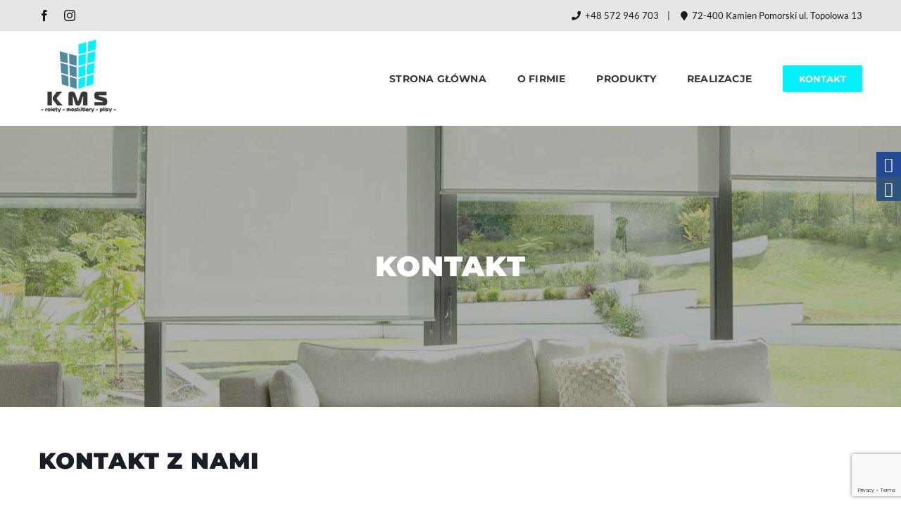

--- FILE ---
content_type: text/html; charset=utf-8
request_url: https://www.google.com/recaptcha/api2/anchor?ar=1&k=6Lc6cO8lAAAAAL-3dqW_5wfe23sKRHkV_s8nQzlx&co=aHR0cHM6Ly93d3cua21zcm9sZXR5LnBsOjQ0Mw..&hl=en&v=PoyoqOPhxBO7pBk68S4YbpHZ&size=invisible&anchor-ms=20000&execute-ms=30000&cb=wh9c3a4okvpc
body_size: 48533
content:
<!DOCTYPE HTML><html dir="ltr" lang="en"><head><meta http-equiv="Content-Type" content="text/html; charset=UTF-8">
<meta http-equiv="X-UA-Compatible" content="IE=edge">
<title>reCAPTCHA</title>
<style type="text/css">
/* cyrillic-ext */
@font-face {
  font-family: 'Roboto';
  font-style: normal;
  font-weight: 400;
  font-stretch: 100%;
  src: url(//fonts.gstatic.com/s/roboto/v48/KFO7CnqEu92Fr1ME7kSn66aGLdTylUAMa3GUBHMdazTgWw.woff2) format('woff2');
  unicode-range: U+0460-052F, U+1C80-1C8A, U+20B4, U+2DE0-2DFF, U+A640-A69F, U+FE2E-FE2F;
}
/* cyrillic */
@font-face {
  font-family: 'Roboto';
  font-style: normal;
  font-weight: 400;
  font-stretch: 100%;
  src: url(//fonts.gstatic.com/s/roboto/v48/KFO7CnqEu92Fr1ME7kSn66aGLdTylUAMa3iUBHMdazTgWw.woff2) format('woff2');
  unicode-range: U+0301, U+0400-045F, U+0490-0491, U+04B0-04B1, U+2116;
}
/* greek-ext */
@font-face {
  font-family: 'Roboto';
  font-style: normal;
  font-weight: 400;
  font-stretch: 100%;
  src: url(//fonts.gstatic.com/s/roboto/v48/KFO7CnqEu92Fr1ME7kSn66aGLdTylUAMa3CUBHMdazTgWw.woff2) format('woff2');
  unicode-range: U+1F00-1FFF;
}
/* greek */
@font-face {
  font-family: 'Roboto';
  font-style: normal;
  font-weight: 400;
  font-stretch: 100%;
  src: url(//fonts.gstatic.com/s/roboto/v48/KFO7CnqEu92Fr1ME7kSn66aGLdTylUAMa3-UBHMdazTgWw.woff2) format('woff2');
  unicode-range: U+0370-0377, U+037A-037F, U+0384-038A, U+038C, U+038E-03A1, U+03A3-03FF;
}
/* math */
@font-face {
  font-family: 'Roboto';
  font-style: normal;
  font-weight: 400;
  font-stretch: 100%;
  src: url(//fonts.gstatic.com/s/roboto/v48/KFO7CnqEu92Fr1ME7kSn66aGLdTylUAMawCUBHMdazTgWw.woff2) format('woff2');
  unicode-range: U+0302-0303, U+0305, U+0307-0308, U+0310, U+0312, U+0315, U+031A, U+0326-0327, U+032C, U+032F-0330, U+0332-0333, U+0338, U+033A, U+0346, U+034D, U+0391-03A1, U+03A3-03A9, U+03B1-03C9, U+03D1, U+03D5-03D6, U+03F0-03F1, U+03F4-03F5, U+2016-2017, U+2034-2038, U+203C, U+2040, U+2043, U+2047, U+2050, U+2057, U+205F, U+2070-2071, U+2074-208E, U+2090-209C, U+20D0-20DC, U+20E1, U+20E5-20EF, U+2100-2112, U+2114-2115, U+2117-2121, U+2123-214F, U+2190, U+2192, U+2194-21AE, U+21B0-21E5, U+21F1-21F2, U+21F4-2211, U+2213-2214, U+2216-22FF, U+2308-230B, U+2310, U+2319, U+231C-2321, U+2336-237A, U+237C, U+2395, U+239B-23B7, U+23D0, U+23DC-23E1, U+2474-2475, U+25AF, U+25B3, U+25B7, U+25BD, U+25C1, U+25CA, U+25CC, U+25FB, U+266D-266F, U+27C0-27FF, U+2900-2AFF, U+2B0E-2B11, U+2B30-2B4C, U+2BFE, U+3030, U+FF5B, U+FF5D, U+1D400-1D7FF, U+1EE00-1EEFF;
}
/* symbols */
@font-face {
  font-family: 'Roboto';
  font-style: normal;
  font-weight: 400;
  font-stretch: 100%;
  src: url(//fonts.gstatic.com/s/roboto/v48/KFO7CnqEu92Fr1ME7kSn66aGLdTylUAMaxKUBHMdazTgWw.woff2) format('woff2');
  unicode-range: U+0001-000C, U+000E-001F, U+007F-009F, U+20DD-20E0, U+20E2-20E4, U+2150-218F, U+2190, U+2192, U+2194-2199, U+21AF, U+21E6-21F0, U+21F3, U+2218-2219, U+2299, U+22C4-22C6, U+2300-243F, U+2440-244A, U+2460-24FF, U+25A0-27BF, U+2800-28FF, U+2921-2922, U+2981, U+29BF, U+29EB, U+2B00-2BFF, U+4DC0-4DFF, U+FFF9-FFFB, U+10140-1018E, U+10190-1019C, U+101A0, U+101D0-101FD, U+102E0-102FB, U+10E60-10E7E, U+1D2C0-1D2D3, U+1D2E0-1D37F, U+1F000-1F0FF, U+1F100-1F1AD, U+1F1E6-1F1FF, U+1F30D-1F30F, U+1F315, U+1F31C, U+1F31E, U+1F320-1F32C, U+1F336, U+1F378, U+1F37D, U+1F382, U+1F393-1F39F, U+1F3A7-1F3A8, U+1F3AC-1F3AF, U+1F3C2, U+1F3C4-1F3C6, U+1F3CA-1F3CE, U+1F3D4-1F3E0, U+1F3ED, U+1F3F1-1F3F3, U+1F3F5-1F3F7, U+1F408, U+1F415, U+1F41F, U+1F426, U+1F43F, U+1F441-1F442, U+1F444, U+1F446-1F449, U+1F44C-1F44E, U+1F453, U+1F46A, U+1F47D, U+1F4A3, U+1F4B0, U+1F4B3, U+1F4B9, U+1F4BB, U+1F4BF, U+1F4C8-1F4CB, U+1F4D6, U+1F4DA, U+1F4DF, U+1F4E3-1F4E6, U+1F4EA-1F4ED, U+1F4F7, U+1F4F9-1F4FB, U+1F4FD-1F4FE, U+1F503, U+1F507-1F50B, U+1F50D, U+1F512-1F513, U+1F53E-1F54A, U+1F54F-1F5FA, U+1F610, U+1F650-1F67F, U+1F687, U+1F68D, U+1F691, U+1F694, U+1F698, U+1F6AD, U+1F6B2, U+1F6B9-1F6BA, U+1F6BC, U+1F6C6-1F6CF, U+1F6D3-1F6D7, U+1F6E0-1F6EA, U+1F6F0-1F6F3, U+1F6F7-1F6FC, U+1F700-1F7FF, U+1F800-1F80B, U+1F810-1F847, U+1F850-1F859, U+1F860-1F887, U+1F890-1F8AD, U+1F8B0-1F8BB, U+1F8C0-1F8C1, U+1F900-1F90B, U+1F93B, U+1F946, U+1F984, U+1F996, U+1F9E9, U+1FA00-1FA6F, U+1FA70-1FA7C, U+1FA80-1FA89, U+1FA8F-1FAC6, U+1FACE-1FADC, U+1FADF-1FAE9, U+1FAF0-1FAF8, U+1FB00-1FBFF;
}
/* vietnamese */
@font-face {
  font-family: 'Roboto';
  font-style: normal;
  font-weight: 400;
  font-stretch: 100%;
  src: url(//fonts.gstatic.com/s/roboto/v48/KFO7CnqEu92Fr1ME7kSn66aGLdTylUAMa3OUBHMdazTgWw.woff2) format('woff2');
  unicode-range: U+0102-0103, U+0110-0111, U+0128-0129, U+0168-0169, U+01A0-01A1, U+01AF-01B0, U+0300-0301, U+0303-0304, U+0308-0309, U+0323, U+0329, U+1EA0-1EF9, U+20AB;
}
/* latin-ext */
@font-face {
  font-family: 'Roboto';
  font-style: normal;
  font-weight: 400;
  font-stretch: 100%;
  src: url(//fonts.gstatic.com/s/roboto/v48/KFO7CnqEu92Fr1ME7kSn66aGLdTylUAMa3KUBHMdazTgWw.woff2) format('woff2');
  unicode-range: U+0100-02BA, U+02BD-02C5, U+02C7-02CC, U+02CE-02D7, U+02DD-02FF, U+0304, U+0308, U+0329, U+1D00-1DBF, U+1E00-1E9F, U+1EF2-1EFF, U+2020, U+20A0-20AB, U+20AD-20C0, U+2113, U+2C60-2C7F, U+A720-A7FF;
}
/* latin */
@font-face {
  font-family: 'Roboto';
  font-style: normal;
  font-weight: 400;
  font-stretch: 100%;
  src: url(//fonts.gstatic.com/s/roboto/v48/KFO7CnqEu92Fr1ME7kSn66aGLdTylUAMa3yUBHMdazQ.woff2) format('woff2');
  unicode-range: U+0000-00FF, U+0131, U+0152-0153, U+02BB-02BC, U+02C6, U+02DA, U+02DC, U+0304, U+0308, U+0329, U+2000-206F, U+20AC, U+2122, U+2191, U+2193, U+2212, U+2215, U+FEFF, U+FFFD;
}
/* cyrillic-ext */
@font-face {
  font-family: 'Roboto';
  font-style: normal;
  font-weight: 500;
  font-stretch: 100%;
  src: url(//fonts.gstatic.com/s/roboto/v48/KFO7CnqEu92Fr1ME7kSn66aGLdTylUAMa3GUBHMdazTgWw.woff2) format('woff2');
  unicode-range: U+0460-052F, U+1C80-1C8A, U+20B4, U+2DE0-2DFF, U+A640-A69F, U+FE2E-FE2F;
}
/* cyrillic */
@font-face {
  font-family: 'Roboto';
  font-style: normal;
  font-weight: 500;
  font-stretch: 100%;
  src: url(//fonts.gstatic.com/s/roboto/v48/KFO7CnqEu92Fr1ME7kSn66aGLdTylUAMa3iUBHMdazTgWw.woff2) format('woff2');
  unicode-range: U+0301, U+0400-045F, U+0490-0491, U+04B0-04B1, U+2116;
}
/* greek-ext */
@font-face {
  font-family: 'Roboto';
  font-style: normal;
  font-weight: 500;
  font-stretch: 100%;
  src: url(//fonts.gstatic.com/s/roboto/v48/KFO7CnqEu92Fr1ME7kSn66aGLdTylUAMa3CUBHMdazTgWw.woff2) format('woff2');
  unicode-range: U+1F00-1FFF;
}
/* greek */
@font-face {
  font-family: 'Roboto';
  font-style: normal;
  font-weight: 500;
  font-stretch: 100%;
  src: url(//fonts.gstatic.com/s/roboto/v48/KFO7CnqEu92Fr1ME7kSn66aGLdTylUAMa3-UBHMdazTgWw.woff2) format('woff2');
  unicode-range: U+0370-0377, U+037A-037F, U+0384-038A, U+038C, U+038E-03A1, U+03A3-03FF;
}
/* math */
@font-face {
  font-family: 'Roboto';
  font-style: normal;
  font-weight: 500;
  font-stretch: 100%;
  src: url(//fonts.gstatic.com/s/roboto/v48/KFO7CnqEu92Fr1ME7kSn66aGLdTylUAMawCUBHMdazTgWw.woff2) format('woff2');
  unicode-range: U+0302-0303, U+0305, U+0307-0308, U+0310, U+0312, U+0315, U+031A, U+0326-0327, U+032C, U+032F-0330, U+0332-0333, U+0338, U+033A, U+0346, U+034D, U+0391-03A1, U+03A3-03A9, U+03B1-03C9, U+03D1, U+03D5-03D6, U+03F0-03F1, U+03F4-03F5, U+2016-2017, U+2034-2038, U+203C, U+2040, U+2043, U+2047, U+2050, U+2057, U+205F, U+2070-2071, U+2074-208E, U+2090-209C, U+20D0-20DC, U+20E1, U+20E5-20EF, U+2100-2112, U+2114-2115, U+2117-2121, U+2123-214F, U+2190, U+2192, U+2194-21AE, U+21B0-21E5, U+21F1-21F2, U+21F4-2211, U+2213-2214, U+2216-22FF, U+2308-230B, U+2310, U+2319, U+231C-2321, U+2336-237A, U+237C, U+2395, U+239B-23B7, U+23D0, U+23DC-23E1, U+2474-2475, U+25AF, U+25B3, U+25B7, U+25BD, U+25C1, U+25CA, U+25CC, U+25FB, U+266D-266F, U+27C0-27FF, U+2900-2AFF, U+2B0E-2B11, U+2B30-2B4C, U+2BFE, U+3030, U+FF5B, U+FF5D, U+1D400-1D7FF, U+1EE00-1EEFF;
}
/* symbols */
@font-face {
  font-family: 'Roboto';
  font-style: normal;
  font-weight: 500;
  font-stretch: 100%;
  src: url(//fonts.gstatic.com/s/roboto/v48/KFO7CnqEu92Fr1ME7kSn66aGLdTylUAMaxKUBHMdazTgWw.woff2) format('woff2');
  unicode-range: U+0001-000C, U+000E-001F, U+007F-009F, U+20DD-20E0, U+20E2-20E4, U+2150-218F, U+2190, U+2192, U+2194-2199, U+21AF, U+21E6-21F0, U+21F3, U+2218-2219, U+2299, U+22C4-22C6, U+2300-243F, U+2440-244A, U+2460-24FF, U+25A0-27BF, U+2800-28FF, U+2921-2922, U+2981, U+29BF, U+29EB, U+2B00-2BFF, U+4DC0-4DFF, U+FFF9-FFFB, U+10140-1018E, U+10190-1019C, U+101A0, U+101D0-101FD, U+102E0-102FB, U+10E60-10E7E, U+1D2C0-1D2D3, U+1D2E0-1D37F, U+1F000-1F0FF, U+1F100-1F1AD, U+1F1E6-1F1FF, U+1F30D-1F30F, U+1F315, U+1F31C, U+1F31E, U+1F320-1F32C, U+1F336, U+1F378, U+1F37D, U+1F382, U+1F393-1F39F, U+1F3A7-1F3A8, U+1F3AC-1F3AF, U+1F3C2, U+1F3C4-1F3C6, U+1F3CA-1F3CE, U+1F3D4-1F3E0, U+1F3ED, U+1F3F1-1F3F3, U+1F3F5-1F3F7, U+1F408, U+1F415, U+1F41F, U+1F426, U+1F43F, U+1F441-1F442, U+1F444, U+1F446-1F449, U+1F44C-1F44E, U+1F453, U+1F46A, U+1F47D, U+1F4A3, U+1F4B0, U+1F4B3, U+1F4B9, U+1F4BB, U+1F4BF, U+1F4C8-1F4CB, U+1F4D6, U+1F4DA, U+1F4DF, U+1F4E3-1F4E6, U+1F4EA-1F4ED, U+1F4F7, U+1F4F9-1F4FB, U+1F4FD-1F4FE, U+1F503, U+1F507-1F50B, U+1F50D, U+1F512-1F513, U+1F53E-1F54A, U+1F54F-1F5FA, U+1F610, U+1F650-1F67F, U+1F687, U+1F68D, U+1F691, U+1F694, U+1F698, U+1F6AD, U+1F6B2, U+1F6B9-1F6BA, U+1F6BC, U+1F6C6-1F6CF, U+1F6D3-1F6D7, U+1F6E0-1F6EA, U+1F6F0-1F6F3, U+1F6F7-1F6FC, U+1F700-1F7FF, U+1F800-1F80B, U+1F810-1F847, U+1F850-1F859, U+1F860-1F887, U+1F890-1F8AD, U+1F8B0-1F8BB, U+1F8C0-1F8C1, U+1F900-1F90B, U+1F93B, U+1F946, U+1F984, U+1F996, U+1F9E9, U+1FA00-1FA6F, U+1FA70-1FA7C, U+1FA80-1FA89, U+1FA8F-1FAC6, U+1FACE-1FADC, U+1FADF-1FAE9, U+1FAF0-1FAF8, U+1FB00-1FBFF;
}
/* vietnamese */
@font-face {
  font-family: 'Roboto';
  font-style: normal;
  font-weight: 500;
  font-stretch: 100%;
  src: url(//fonts.gstatic.com/s/roboto/v48/KFO7CnqEu92Fr1ME7kSn66aGLdTylUAMa3OUBHMdazTgWw.woff2) format('woff2');
  unicode-range: U+0102-0103, U+0110-0111, U+0128-0129, U+0168-0169, U+01A0-01A1, U+01AF-01B0, U+0300-0301, U+0303-0304, U+0308-0309, U+0323, U+0329, U+1EA0-1EF9, U+20AB;
}
/* latin-ext */
@font-face {
  font-family: 'Roboto';
  font-style: normal;
  font-weight: 500;
  font-stretch: 100%;
  src: url(//fonts.gstatic.com/s/roboto/v48/KFO7CnqEu92Fr1ME7kSn66aGLdTylUAMa3KUBHMdazTgWw.woff2) format('woff2');
  unicode-range: U+0100-02BA, U+02BD-02C5, U+02C7-02CC, U+02CE-02D7, U+02DD-02FF, U+0304, U+0308, U+0329, U+1D00-1DBF, U+1E00-1E9F, U+1EF2-1EFF, U+2020, U+20A0-20AB, U+20AD-20C0, U+2113, U+2C60-2C7F, U+A720-A7FF;
}
/* latin */
@font-face {
  font-family: 'Roboto';
  font-style: normal;
  font-weight: 500;
  font-stretch: 100%;
  src: url(//fonts.gstatic.com/s/roboto/v48/KFO7CnqEu92Fr1ME7kSn66aGLdTylUAMa3yUBHMdazQ.woff2) format('woff2');
  unicode-range: U+0000-00FF, U+0131, U+0152-0153, U+02BB-02BC, U+02C6, U+02DA, U+02DC, U+0304, U+0308, U+0329, U+2000-206F, U+20AC, U+2122, U+2191, U+2193, U+2212, U+2215, U+FEFF, U+FFFD;
}
/* cyrillic-ext */
@font-face {
  font-family: 'Roboto';
  font-style: normal;
  font-weight: 900;
  font-stretch: 100%;
  src: url(//fonts.gstatic.com/s/roboto/v48/KFO7CnqEu92Fr1ME7kSn66aGLdTylUAMa3GUBHMdazTgWw.woff2) format('woff2');
  unicode-range: U+0460-052F, U+1C80-1C8A, U+20B4, U+2DE0-2DFF, U+A640-A69F, U+FE2E-FE2F;
}
/* cyrillic */
@font-face {
  font-family: 'Roboto';
  font-style: normal;
  font-weight: 900;
  font-stretch: 100%;
  src: url(//fonts.gstatic.com/s/roboto/v48/KFO7CnqEu92Fr1ME7kSn66aGLdTylUAMa3iUBHMdazTgWw.woff2) format('woff2');
  unicode-range: U+0301, U+0400-045F, U+0490-0491, U+04B0-04B1, U+2116;
}
/* greek-ext */
@font-face {
  font-family: 'Roboto';
  font-style: normal;
  font-weight: 900;
  font-stretch: 100%;
  src: url(//fonts.gstatic.com/s/roboto/v48/KFO7CnqEu92Fr1ME7kSn66aGLdTylUAMa3CUBHMdazTgWw.woff2) format('woff2');
  unicode-range: U+1F00-1FFF;
}
/* greek */
@font-face {
  font-family: 'Roboto';
  font-style: normal;
  font-weight: 900;
  font-stretch: 100%;
  src: url(//fonts.gstatic.com/s/roboto/v48/KFO7CnqEu92Fr1ME7kSn66aGLdTylUAMa3-UBHMdazTgWw.woff2) format('woff2');
  unicode-range: U+0370-0377, U+037A-037F, U+0384-038A, U+038C, U+038E-03A1, U+03A3-03FF;
}
/* math */
@font-face {
  font-family: 'Roboto';
  font-style: normal;
  font-weight: 900;
  font-stretch: 100%;
  src: url(//fonts.gstatic.com/s/roboto/v48/KFO7CnqEu92Fr1ME7kSn66aGLdTylUAMawCUBHMdazTgWw.woff2) format('woff2');
  unicode-range: U+0302-0303, U+0305, U+0307-0308, U+0310, U+0312, U+0315, U+031A, U+0326-0327, U+032C, U+032F-0330, U+0332-0333, U+0338, U+033A, U+0346, U+034D, U+0391-03A1, U+03A3-03A9, U+03B1-03C9, U+03D1, U+03D5-03D6, U+03F0-03F1, U+03F4-03F5, U+2016-2017, U+2034-2038, U+203C, U+2040, U+2043, U+2047, U+2050, U+2057, U+205F, U+2070-2071, U+2074-208E, U+2090-209C, U+20D0-20DC, U+20E1, U+20E5-20EF, U+2100-2112, U+2114-2115, U+2117-2121, U+2123-214F, U+2190, U+2192, U+2194-21AE, U+21B0-21E5, U+21F1-21F2, U+21F4-2211, U+2213-2214, U+2216-22FF, U+2308-230B, U+2310, U+2319, U+231C-2321, U+2336-237A, U+237C, U+2395, U+239B-23B7, U+23D0, U+23DC-23E1, U+2474-2475, U+25AF, U+25B3, U+25B7, U+25BD, U+25C1, U+25CA, U+25CC, U+25FB, U+266D-266F, U+27C0-27FF, U+2900-2AFF, U+2B0E-2B11, U+2B30-2B4C, U+2BFE, U+3030, U+FF5B, U+FF5D, U+1D400-1D7FF, U+1EE00-1EEFF;
}
/* symbols */
@font-face {
  font-family: 'Roboto';
  font-style: normal;
  font-weight: 900;
  font-stretch: 100%;
  src: url(//fonts.gstatic.com/s/roboto/v48/KFO7CnqEu92Fr1ME7kSn66aGLdTylUAMaxKUBHMdazTgWw.woff2) format('woff2');
  unicode-range: U+0001-000C, U+000E-001F, U+007F-009F, U+20DD-20E0, U+20E2-20E4, U+2150-218F, U+2190, U+2192, U+2194-2199, U+21AF, U+21E6-21F0, U+21F3, U+2218-2219, U+2299, U+22C4-22C6, U+2300-243F, U+2440-244A, U+2460-24FF, U+25A0-27BF, U+2800-28FF, U+2921-2922, U+2981, U+29BF, U+29EB, U+2B00-2BFF, U+4DC0-4DFF, U+FFF9-FFFB, U+10140-1018E, U+10190-1019C, U+101A0, U+101D0-101FD, U+102E0-102FB, U+10E60-10E7E, U+1D2C0-1D2D3, U+1D2E0-1D37F, U+1F000-1F0FF, U+1F100-1F1AD, U+1F1E6-1F1FF, U+1F30D-1F30F, U+1F315, U+1F31C, U+1F31E, U+1F320-1F32C, U+1F336, U+1F378, U+1F37D, U+1F382, U+1F393-1F39F, U+1F3A7-1F3A8, U+1F3AC-1F3AF, U+1F3C2, U+1F3C4-1F3C6, U+1F3CA-1F3CE, U+1F3D4-1F3E0, U+1F3ED, U+1F3F1-1F3F3, U+1F3F5-1F3F7, U+1F408, U+1F415, U+1F41F, U+1F426, U+1F43F, U+1F441-1F442, U+1F444, U+1F446-1F449, U+1F44C-1F44E, U+1F453, U+1F46A, U+1F47D, U+1F4A3, U+1F4B0, U+1F4B3, U+1F4B9, U+1F4BB, U+1F4BF, U+1F4C8-1F4CB, U+1F4D6, U+1F4DA, U+1F4DF, U+1F4E3-1F4E6, U+1F4EA-1F4ED, U+1F4F7, U+1F4F9-1F4FB, U+1F4FD-1F4FE, U+1F503, U+1F507-1F50B, U+1F50D, U+1F512-1F513, U+1F53E-1F54A, U+1F54F-1F5FA, U+1F610, U+1F650-1F67F, U+1F687, U+1F68D, U+1F691, U+1F694, U+1F698, U+1F6AD, U+1F6B2, U+1F6B9-1F6BA, U+1F6BC, U+1F6C6-1F6CF, U+1F6D3-1F6D7, U+1F6E0-1F6EA, U+1F6F0-1F6F3, U+1F6F7-1F6FC, U+1F700-1F7FF, U+1F800-1F80B, U+1F810-1F847, U+1F850-1F859, U+1F860-1F887, U+1F890-1F8AD, U+1F8B0-1F8BB, U+1F8C0-1F8C1, U+1F900-1F90B, U+1F93B, U+1F946, U+1F984, U+1F996, U+1F9E9, U+1FA00-1FA6F, U+1FA70-1FA7C, U+1FA80-1FA89, U+1FA8F-1FAC6, U+1FACE-1FADC, U+1FADF-1FAE9, U+1FAF0-1FAF8, U+1FB00-1FBFF;
}
/* vietnamese */
@font-face {
  font-family: 'Roboto';
  font-style: normal;
  font-weight: 900;
  font-stretch: 100%;
  src: url(//fonts.gstatic.com/s/roboto/v48/KFO7CnqEu92Fr1ME7kSn66aGLdTylUAMa3OUBHMdazTgWw.woff2) format('woff2');
  unicode-range: U+0102-0103, U+0110-0111, U+0128-0129, U+0168-0169, U+01A0-01A1, U+01AF-01B0, U+0300-0301, U+0303-0304, U+0308-0309, U+0323, U+0329, U+1EA0-1EF9, U+20AB;
}
/* latin-ext */
@font-face {
  font-family: 'Roboto';
  font-style: normal;
  font-weight: 900;
  font-stretch: 100%;
  src: url(//fonts.gstatic.com/s/roboto/v48/KFO7CnqEu92Fr1ME7kSn66aGLdTylUAMa3KUBHMdazTgWw.woff2) format('woff2');
  unicode-range: U+0100-02BA, U+02BD-02C5, U+02C7-02CC, U+02CE-02D7, U+02DD-02FF, U+0304, U+0308, U+0329, U+1D00-1DBF, U+1E00-1E9F, U+1EF2-1EFF, U+2020, U+20A0-20AB, U+20AD-20C0, U+2113, U+2C60-2C7F, U+A720-A7FF;
}
/* latin */
@font-face {
  font-family: 'Roboto';
  font-style: normal;
  font-weight: 900;
  font-stretch: 100%;
  src: url(//fonts.gstatic.com/s/roboto/v48/KFO7CnqEu92Fr1ME7kSn66aGLdTylUAMa3yUBHMdazQ.woff2) format('woff2');
  unicode-range: U+0000-00FF, U+0131, U+0152-0153, U+02BB-02BC, U+02C6, U+02DA, U+02DC, U+0304, U+0308, U+0329, U+2000-206F, U+20AC, U+2122, U+2191, U+2193, U+2212, U+2215, U+FEFF, U+FFFD;
}

</style>
<link rel="stylesheet" type="text/css" href="https://www.gstatic.com/recaptcha/releases/PoyoqOPhxBO7pBk68S4YbpHZ/styles__ltr.css">
<script nonce="mGjss0g_TPOOtWTguLvWsw" type="text/javascript">window['__recaptcha_api'] = 'https://www.google.com/recaptcha/api2/';</script>
<script type="text/javascript" src="https://www.gstatic.com/recaptcha/releases/PoyoqOPhxBO7pBk68S4YbpHZ/recaptcha__en.js" nonce="mGjss0g_TPOOtWTguLvWsw">
      
    </script></head>
<body><div id="rc-anchor-alert" class="rc-anchor-alert"></div>
<input type="hidden" id="recaptcha-token" value="[base64]">
<script type="text/javascript" nonce="mGjss0g_TPOOtWTguLvWsw">
      recaptcha.anchor.Main.init("[\x22ainput\x22,[\x22bgdata\x22,\x22\x22,\[base64]/[base64]/[base64]/bmV3IHJbeF0oY1swXSk6RT09Mj9uZXcgclt4XShjWzBdLGNbMV0pOkU9PTM/bmV3IHJbeF0oY1swXSxjWzFdLGNbMl0pOkU9PTQ/[base64]/[base64]/[base64]/[base64]/[base64]/[base64]/[base64]/[base64]\x22,\[base64]\\u003d\x22,\[base64]/wrs9w7fChcOKw6weKyvCj8Otw6HCtA7DisK3B8Obw4zDt8Ouw4TDksKDw67DjgwhO0keK8OvYQvDtDDCnmgwQlAYUsOCw5XDocKDY8K+w5EhE8KVIMKzwqAjwqolfMKBw7kkwp7CrFcsQXMiwpXCrXzDncKQJXjCq8KUwqE5wprCqR/DjS8/w5IHCcKFwqQvwqM4MGHCo8KVw60nwpjDmDnCikhyBlHDjMOMNwomwq06wqF/fyTDjhnDpMKJw64Sw6fDn0wMw4E2woxnEmfCj8KOwo4YwokrwrBKw59/[base64]/bCrDo1YQGsOmXzXDhsOHbsKnSVgkF8OcAMO/w4fDmD3DlMOqwqYlw4B/PEp8w73CsCQVV8OLwr0bwpzCkcKUN1svw4jDiyJ9wr/DnBhqL1XCt2/DssOlSFtcw6DDhsOuw7UiwoHCrEvCrlHCjEHDln0vDibCqsKKw5p9EcKvLhlYw5ccw5khwqbCriQiMMOFw6fDpsK2wozDiMK1CMKCJMKXN8OrWcKIIMKsw7vCsMOFeMKycGtEwrvCkcOhPsKrbcKibRfDlT/DpMOLwpXDicOCFg9uw4bDrMOBwpdSw73CvMOKw5rDo8KiJH7DoG3DsmjDkWTCgcKUNkbCi30vT8OZw4EIbcKDT8OLw6Mqw7rDvWvChTMRw5LCrcOiw5EhUsK+EyUeKcKVFHHCjXjDn8OqXhc2L8KobgEswpsQfHHDkXoRMHDDr8ORwoEmYGzCj3/Cq3XDgAkXw6dlw6nDnMKPwoTDq8Kxw4XDh2LCqcKbKRHCisOxJcKcwqcBL8KBdcO5w5gaw5oTGS/[base64]/[base64]/Cpx42UhoBwoTDgMKGGyzCrsO/wp7DkcOew68sABxJwpPCvcKgw71PIMKBw4LDmsKFJcKPw6/Cu8K1wovCqGMIHMKEw4V3w5hYFMK1wqfCssKsCQDCssOlcA/CrcKDDBTChcKWwpbCgF3DkiDChMOIwqhvw6fCsMOUJ0vDgBzCiVDDusOxwpvDlR/DhH0ow4seGsOSdMOQw4LDgxvDiBDDhzjDvCxdLXM2wp0dwq7CsAEdYMOnA8OIw6N1UQ1Qwr4jflDDlQ/DkMOzw5zDo8K4woYgwo18w7xBUMOswowRwoLDmcKvw7gDw4zClcKXfMO5WcOeLMOBHAwPwpcyw7p/EMO/[base64]/[base64]/w70Sw7x8wrDCv0tpEsOpw6teeMO/wpHCnRUDw4vDklPCiMKNbULCrMOBYw02w5New5Ihw4plf8KRLsOkP1vDv8K6TcKUUHE+B8Okw7U8w4pjbMOHZ1knwr7CoGIwH8KoLUnDsW3DoMKCw5TClVJrWcKxI8KJDQ/DvMOsPRDCscOZclfCjsKSTD3Di8KCejTCrwzChjXCpxfDiH3DhxcUwpDCjsOMYMK5wqAdwolSwqnCoMOeEysKDTFDw4DCl8Kmw7VfwoDDpnzDgzozOhnCtMKBf0PDisKfLh/DhsKLYAjDlBbDtcOYVTDClwfDmsKuwodresKIBlFXw75DwozCo8KIw49pHB0cw6bDrMKqIMOPwrLDvcOAw6Rnwp4+HzF3KiDDgMKEfzvCnMONw4zDm2/CvTDDu8KfK8OewpJBw7DCmStsGSJVw7rCqTrCm8Ksw5/ClTcuwpUTw68YZ8OQwpXDisOwIsKRwrhgw71Qw6QvfhRJRyPDjQzDoRHCtMKnQcKyWg0OwqI0L8KydCFjw4zDm8KdflTCocKvI0MfFcKUXcOwaUfDklVLw6Q0di/DkCIqSkjCuMK7T8O+w7jDuUQ2woUBw58KwqzDqSVbw5rDsMO9w6dJwoDDrcOCw7YsS8OewqTCpzgVQMKfL8OpKwYOw5pyezHCn8KSY8KQw6E7UsKJR1/DsE3CtcKUwqTCs8KVw6B9AsK8ccKkw5PDhMKMw7A9w67DjC3DtsKSwqEMES5zJE0Qwo3CusOaW8OYBsOyCC7ChH/Cs8Kuw7lWwqYKJ8KvZU45wrrCgsKnEl58WxvCjMKbGHHDoV5sSMKjLMKpfFgQwr7DhcKawofDmTcfBsObw4zCgsKyw4QNw45iw6J7wqbDgcOoY8OgIMOrw7dLwqVtPMKgMl4gw4/[base64]/[base64]/DjcObN2xcS3Jew5XDmh0TMAtnwrxAOMOGw7cIVcK2wqcfw4E9fMOOwozDpGAAwpnDt3HCvcOvcH/[base64]/wo7DtFRPFE3Dk3Qhw6XDvMKcw5EcQjHDiRQjwqDDoFYDPmjDgEtRdMO9wqFmL8OYTCpvw4zCkcKpw7/DsMOLw7fDuEHDkMOOwrbDjHrDssO5w4vCosKrw7BENCLDgcKSw5XDlsOABDcGHHLDu8KYw4g2bsOpfcOdw5JgUcKYw7BIwrPCjsO/w7fDocKSwoTCgmLDvTjCqULCnMOZUMKUTcOBdcOyw4rDh8OiBkDChWJCwpYiwrc7w7rCmsKYwrxuwo/CoWwGc3Q+wp0Nw6fDmj7Ck2JTwrvChgVSN3LDvmpSw7XCh23Dk8OJXjx5HcOGwrLCp8O5w69YA8Ofw7LDiAbCszjCuVgHw70wWgd6w5NJwqkLw4YdF8K+djfClMO0cjTDpU/CmAXDksK6Z3dswqbDg8O+ezfDkcKkaMOOwrkwVcOkw7krZDt8YSMpwqPCncKyWcKJw6bDicO8VcOLw4prK8O/[base64]/HsOqw7F4DMKPw4DCsQ/Cm1MOW8KawrzCnS1KwrzCgjE9wpBDw5Q3wrV/KEbCjEfCvXLChsOBPsKmTMKPw4nCm8Oywo84wpfCssK+H8OqwptXw7NyXD4OLAZnwq7CjcKZGV3DvsKfcsKxCcKdNUfCuMOrwq/DlG8yfSjDjsKVfcO/[base64]/CnsKbPcKAYV7Cl8OCwo/[base64]/CvcKpHikLwrnCmWnCs8KJwpfDhRTCrnkmwrB0E8OGKnUVwpwgHyvCnsKHw4N8w5UXXhbDskRIwq8tw5zDjE7Du8Kkw75/LhLDg2HCu8K/SsKAwqdww6MGZMOewr/Co0DDvBvDocOOR8OLSmzDkx4rI8OzKgAFwpnCjcO+TwfDksKRw5NYHC/DpcKTw73DhMO9wphjHVPCiDDCh8KuJAZPDMOFPMK7w5HDt8KtGFQDwrIGw5DCjcOge8KsfsKswq0jCCDDs3oeasOFw4lnw4LDscO2EcKJwqfDtSlCXn7CnsKuw7vCszbDgMO+ZsOmc8OZTWvDo8OuwpnDmsOEwrfDhsKcAwTDghpgwqUKa8KeEsO+bC/CkTM6WQYWwr7CtXYCWTx8e8KIIcObwqI3wrBHTMKDZzvDvlTDisKiElXDphw6PMKrwqfDsFPDhcK8wrk+eDbDlcOkw5/DtQMzw5bDjQPDlcOYw5zCnh7DtmzDrMKFw5cpIcOPL8KGw6V9aVDChA0Ga8O8wqgPwpHDiz/Ds33DpcONwr/Du0zDrcKLw6jDssKTZydMB8Khwq3CqsOMZFjDhXvCk8KORHbCl8K+VsOowpfDvmXCl8OawrTCoRBQw6oPwr/[base64]/w6HDoSARwqUeGSQCwqsDw6zDvMKkNwogw5AzwqrCnMKsRsKGw558wpB/A8K9wowYwrfDtCxNIDdLwpMAw5jDosOnw7TCmEVNwoZww6nDjU3DmMOnwpJATcOXCB3ChnBWbX/DvcKKO8KVw4xHcmTCkw44fcOpw57CoMKNw5/CqsK5woPDtMKtDRLCvsK9UsK9wqnCkQZqJ8Olw6nChMKOwo7CulnCqcOrAStVbcOjOsKkTAZnfsO+Aj3CisK5KiUCwrUFeBZLwqvCvcOZw6LDmsOBRTlCwrINwpRjw5rDmCk8wp8AworCp8O0XsKlw7zCpUfClcKBYgJMVMKsw5DCmVYzSwfDgF/[base64]/CmT48WHlEHxHCoGROwp/Cv1rClG/DuMKuwp7CnUZnwr1mVMOdw7bDscKNwovDimUIw5pew5PDocKBTjMNwpLDkMKpwrDCs1rDkcODJT8lwoRyYgwzw6nDuQsAw4J/w5UicMKqcR4TwqVPNsO4w4JUHMOuwrPCpsORwooPwoPDksOnbsOHwojDkcOqYMOubsOJwoNLw4jDrBdwOAjCoTkLCDrDl8K+wpPDg8O2wpXCncODw5jColFuw7/DjsKKw7zDqw5BK8OUWmgQVxnDv2/Ds23Co8OuT8OzaEA1L8O+w5x3ecK/L8OmwooqRsKTwpTDpMKsw6ICaHZmXnw5wp/DqgFZFsKgRHvDscOqf1rDiCnCkMOOw7s6w7XDlsODwoVbdcKIw4lZwpfCt0bCp8OHwqw7PsOARTrDucORViFEwrpXaX3DjsKZw5DDtsOPwoAuX8KKBHQHw4kKw61qw6bCiEAnL8OZwonDpsK8wrrCscKRw5LDmAk4w7/CvsKAw6wlVsKrwpEiwozDtFXDhMKMwpDCqCQCw7l+w7rCpSjCl8O/woNsesKhwrvDoMK7KDHCqzccwrLCmEEAbsOIwqlFZGHDtMOCU2zDrsKlTcOTSMKVFMOvGSnCkcK6wqHCgsOrw7nCpTNaw6Vmw5NJwowUTMK1wogoPzvDlMObYz/ChR04BFw/VSnDv8KJw4XCo8OfwrTCr0/[base64]/w4PChRDCjFFkw5JKwo3CvcK2w5U9dmfChzYuwpMJw6rDq8O9SG4Jwp/CoW4iKgkow6PDoMKFNMO/w5DCuMK3w6/Dj8Kzw7lxwqV2biR5fcKtwq3CoFFuw6PDqsKuPsOEw4zDocOTwoTCqMOew6DDosKzw7TDkiXDsH3DqMKKwp0iJ8OAwqIrbVrDrVkrAD/[base64]/DtnUVP8KnYMOdMXXDmCVhf8KMdMKNwrvDklAuQAnDo8KWwq/Dm8KMwrgMYyzDnxTCj3MqE3Vjwq14FsKuw6vDnMKfwqzCj8OIw5fCmsKrM8Kcw4o3IsOnCE4aV2vCisOnw7k4wq0owq4tYcOBw4jDsxBewrwKWXYTwpRTwqREW8KBM8Kcw4/CrsKew6pPw73DncOqw7DDusKEVWjDuSvDgDwFdw5QDG3CkcOrUMODIMObLcK/bMKre8OaE8Ofw6jDmjkDQMKxVkM3wqXDhQXCrsKqwpPCnjjCuAwNw5Niwr/DoRlZwoXChMK6w6rDtE/[base64]/w49vwqzDsgx9w5oswrvDhXTCjGDCnsOswrvDgsK/NMKqw7XDrWh5wrEUwpB3w49GZ8ObwoVrC0AsBgTDi37CjsOaw6HCpz3DvcKWPgDDrsKgwprCqsKXw53DusK3wqM9wqQ+wqtNbRh4w5lxwrgmwqTDpw3Cv31qBxh0wpDDkncrw4jDs8O/w5fDojo9NsOnw7YOw67CgMKqZ8OFaDHCkDjCon3CtDh0w5tCwqTDsjlBecOLKcKlcMK7w6tVI1B/MQTCqcOWQ2JxwrXCn1vCo0PCkMORR8OUw7w2wrR+wqo/w5PCkz3ClQ9/[base64]/[base64]/[base64]/[base64]/[base64]/CqcK+w6lOwqPCoMKnw5LCq8K4wq48wq3CtHt6w7zCrsKVw4bChcOyw6fDlTgkwoFswpXDlcOIwpXDtEbCksOaw75hJycROgbDsH1jIRfDqj/[base64]/w7dwwqQcM8KywrfCvMODwqHCu8KnQzFLJVRLwo1NTFDCtXtkwp/CtkkSW2rDrcKcGTYHMC3Ds8OYw5NCw7LDsBbDsHbDmCfCt8OTanovcH0cGUxdZ8Kbw6VqLSwfD8OAdsOUQMOGw7AzRREpQDVuwobCgcOBeFQ5HG7Dj8K/w6cPw5/DlSJXw4g/cCg/CsKCwqM3NsKLIVpkwqHDtcKzwrEXw4Qtw40wD8OOwoDChcOWHcOpYEVkw77CocO/w7vDol7CgirDmsKBU8O4MWggwpPDncOOw5QQLSJtwrjCvA7Dt8O2W8O8wrx0dk/CiSDCqD9vwr58XxpPwrV7w5nDkcKjQ3TCn1LCj8O7RCDDnzjDhcOqw65gwq3CrMK3Dn7DjRYVMA7CtsO/w73CpcO8wqVxbsK1TcK/wolIABYCIsOswoQzwoVhD2pnIRIbIMKkw7k0IFIUeSvDu8OuI8K/wrvDtmDCvcK5eBHCmyjCokoJfsODw6kuw7TCgcKaw59/w7hiwrc7HUYvCGYPNXXCjcK4dMKIfSwlP8OMwqIkScOCwr5/ZcKoMCZuwqVRD8OKwrPCgMKschlUw4ljwqnCnD3CkcKCw7owIRLCsMKSw7zCixI3I8Kfw7PCjWjDj8Kgwop5w7BSZ17CrsKawo/[base64]/[base64]/CgMO8woUtw7EiAMOkw49dKk5Nb8K6Vg/CrgvCucOswpddwoNtwpbCgFbCpBMlUU0XPsOhw6bCgsK2wqJDHUoKw5c7Cw3Dgikydn85w6Rvw5Q9DMKmY8KRN23DrsKaScODX8KofG/Cmg5zbEVTwrsOw7EFMwB9InMlwrjChMKTbMOmw7HDosOtccKBwrLCnx8BWMKGw6cCwqdoNXfCk1bDlMKCwq7CqMOxwqjDuXh6w77DkVl2w6gPVEpSTsKUKMOWEMOFw5jCosOwwq7DksKSAWFvw5FHOcK0wqDCtncgS8KZdcOzdcOUwr/CpMOKw4PDkk01FMKyEMKDbEECwoHCh8OJKsKqSMKCYWYQw4jCpQ0qKBMTwpfCmRXCuMKtw47DhlDCjsOMOj7DusKhEsOiwpPCnX5Ya8KDBcOefsK1NMOkw6PCnl/CvsK4fX8+wqllH8OoOy4ZCMKdEcO4wq7DgcKAw4jDmsOATcKGUTBdw6TCgMKvw5xswqLDkUfCoMOFwpnCg3nClhLDqnwMw5HCvFFow7/CoxXDl0ZJwq/Dpk/[base64]/DnAtwwoEqacK+BsO1VWLCnl5QBRDClhJewpU4Z8KqUMKUw4TCqC7DhjzDi8KNT8OZwpbCuH/[base64]/DsMOpwotdwo/CosKew6TChMOsOSbCncK5ewzDpmPCrXLDl8K7w58KOcKyXmocdi9aZEcVw7zDoicGw4TCqX3DucK4w5wsw77CnmAJFgrDpwUZHE7Dihgww4snIRfCp8KDw6rDqG90w6pPwqPDgMKmwqfDsk/[base64]/wrtNwpjDtQbCqhrChQLDhHQEwogvHMKUw4E3OGEYQiEBw44/wo0cwqrCiE1AcMOnccK3XcOSw6nDm2NJGcOzwqHCmsKNw4nCm8KRw4jDuWZtwpI/HirDjcKbw7NkMsKxR3Nkwqk4ScO7wpHCl0UYwqbCpmzDu8Obw6gnBTPDm8Ogw7k7WRTDtcOKCsOoa8Ovw4Avw4gQLx/DscOhIcKqHsOMMEbDg0osw5TCm8OwFGbCiUzClQ9rw5XChwk9DMO9I8O/wqPCi34Ow4/Dh2XDiXzCv0XDlQXCvmfDgcKvw4o7c8KWIXLDuhzDosODfcOdD3TDoRvDvSbDiwLDncODDS82wq1lw7fCu8Kvw7nDqnjDu8Okw6vClcKhRCrCvw/DusOtP8KYL8OPWcO2JMKNw7XDhMOQw5NYTBnCjCvDpcOhcMKRwo7CksO5N3khccOMw6d2cywiwqh0ChzCrMO2JsK3wq0ac8K9w4h1w4/DtMK6wrjDkcKDwpTCkMOXQU7CgwkZwoTDtBzCn33CisKRB8Ouw7otO8K4wpQoVcO/wpIuTFhewosVwqHCqsKKw5PDmcOjRzoPWMOAwrLCnVvDiMO9QMKBw63DtcODw6DDsDDDksOgw4l3GcO1W0YBY8K5cGXDrAIdacOYHcKbwpxdOMOCwqfCgiMvA3lYw54nwqbCjsKKwq/Cr8OlQD0RXMKtw5slwobDl0ZkfMKhwrfCu8OhQDJaFcOAwp1YwprDjsKUL1nCvmPCocKwwqtSw57DmMKbeMK2IA3DksOiCUHCucOdwrbCp8Kjwqxdwp/[base64]/DnSPCjcKMUxvDrW/DhcObesO5w4A2w5jDhcOqwo9ew6rDiTJBwobCngjCt17Dk8KJw4MIWDLCrsK9w4vChEjDtMKbKMKAwrIoP8KbEm/CtsKZwovDhELDhkw6wp98MXg8ZhEtwq4ywrLCmX1+HMK/w69af8KKw6zCisOVwofDsAFtwqErw6kXw4xvTgrChyUPOMKiwrnDrjbDsQtLD0/[base64]/CuSzDt8O8RhlnwqoVbVAew4l2LsKtVcKAw61KV8OJIgjCmnx1MDHDp8OLI8KyfxAzVADCtcO/[base64]/w6rCoz3Dn8K0HXYgwpI9w7IOwogDw69cOMKka8KNS8OCw5F+w5c7wpXDsWFww5Evw7bCrH3CjTYfCyhgw4dUHcKIwr/DpcOJwpHDp8Kyw7g6woMzw6Fww48xw7HCgEbChcK8A8KYXFpNXsKvwo5rYcOnNwRWZMOHbx/CkEw5wqB2bMK9KmjCmQnCt8KmPcOgw6fDqlbDnjfCmilmMcOtw6rCulhzanbCssKLCsKDw48vw4d/w5LDmMKgDX1JBT4pMcK2dMKBFcKsTMOvYQJdDjFGwqwpGcK4TcKnbsOWwpXDvMOww7chw7jCphZiwpsvwp/CscOZOsKnKRwlwp7ClEcEa1IfUwQZwphGLsODwpLDgmbDgwrCsVkZcsOOH8KEwrrDisK7CU3DlsKUZibCn8O7J8KUBSQ3KMOyw5/Dh8KbwoHCjVDDnMOWFcKHw4TDscOpYcKCK8Knw6FeH08dw5fDnn3Co8OYZHLDqQnChmwuwpnDoh1JfcKnw4nDqTrDvktCwpkawpDCiFfCogLDoHDDl8K9KcOZw45JUsOeN1XDusOFw6XDoXYPJMO/wo/DvWzCvFhsHcKXTlrDgcKnci/CixzDi8K6HcOKwoRlAwHCiTnCqBoaw4/Dj1PDh8K9w7AWPW1TVDRuECw1IsOMw7UvUkLDqcOpwojClcOvw6nCjEXDg8KKw6rDisO0w6gTblvDkkUiw43Dv8O4C8O4w7rDkjPCqGxGw5YLwpc3dsK8wo7DgMOOdRUyIhbDg2t3wq/DpMK1w7N9anzDgEkiw4NoYMOhwp/[base64]/[base64]/TcObw6zCpMKRWcOLw4/CvgtIw7rCmUghw7FjGcKFI0rCi117RcK8CsKKAMK8w5EPwoIXXsK/w6XCrsOydlnCgsKxw4fCh8Kkw5ddwqxjdWsTwoPDiHoDEsKnCsOMb8O/w49URjTCsxV8RG8AwoPCocKpwq9wXsKcD2loFA5+T8OWVgQUGcOwcsKtPyQ5b8KfwoHCpMOew57DhMOXTR7Cs8KWwrDDgWoWw4VXwp/DkyLDq3nCj8OKw4XCp34vTGgVwrdeOzTDjifCm2VGCVYvPsKydcK5wq/ChHweE03ClcKMw6zDhy3DtsKzw7TClhdcw6IaccOIABJbY8OHdsOZwr/[base64]/DkFDDoMObwonClMOKw7/Ci8KPAMOew4I2UX5kGl7DqMOKKMOAwqosw6cFw77Dr8Kbw6oXwoHDusKYWMKYw6Nuw69jJMO/UELCvn/ChncQw4HCiMKCPxbCo1ARKEzCm8KXbcOMwo9nw63DoMOoPyRWKMOYOEl1Q8OoW3DDnj92w5vCl20xwpjCsjDDrCYTwoJcwo7Dv8Kmw5DCkgUFKMOVecKrNgFlDWbDsBjDmsKFwqPDlgsww5zDrcK6KcKRF8OrBsK/wrvCjT3DjcKbw5gyw4dDwrPCmB3CjAVtC8OOw7HChcKYwqg2OcO+wrbDqcK3BC/[base64]/DncOPwrxiwrd/FMKAE0TCv8KNwobDhTErXV3DtcOnw7pzPVDCgcOpwqIZw5jDmMOUc1h/RMKxw7F7wqnDq8OYDsKQwr/CksOLw5ZgfnBpwoLCvQPCqMK/w73Cj8KLN8KJwqvCnnVSw5bCrzw8wpLCkHgBwpwNwqXDumIrwr0Xw43CkcOfUSPDrUzCrX7Cs0c8w4bDlkXDjgfDt3/ClcKYw6fChAk/X8OFwrHDhCluwobDoQTCqA3Dm8KyZMKeYXXCl8KTw6vDtWjDkBMrwpZcwrjDscKQD8KBQ8KJZsOtwqpSw5dFwpg0wqwzwp/DmE3Dk8KPwpLDhMKbwoDDgcKtw5tmNAvDhSQtw445bcO4wpNsTcO2Zjl+woE5wqQowo/Do3PDrRvDpGHCpzcwB10vF8OpIBbCmcOGw7lnKsOXX8KQw7TCpDnCgsOQbcKsw5UPw4cUJSU4wpNVwps7EMONRMOVC0FfwrvCocOdw5HCj8KUFsKyw6bDs8KgaMKZGFHDkBXDujHChUrDvsOLworDo8O5w6/CnQxuPBYrUsK9w7/[base64]/PGrDkW4LwrFyw7I7T8OpAsKEw5XDqU8QIMObWHzCusKkwo7DhMO+wo3DmcO/[base64]/DhcKiUVzCrzgXwqfDgQQcw6oTwp8gwoh/w4zDhcOpRMKrw5dDNUwBUMOtwp5fwoENc2FCHinDsVPCqzEuw4LDnDpqFWQfw79Cw5LDuMOrK8KWwo3CnsK1HMOIOMOkwokJw6PCg0xDwpNfwqhZPcOIw43Cu8OdSHPCmMOjwp13PcO/wpzCqMKREsOTwrZtcBDDi2Auw4bDkgrDncOmEMO8HyYnw4nCtCsewpdBS8OzOHPDksO6w6Uzw5zDsMKcbsO3wqwcNMK4esO6w7EBwp0Bw6fCosK8w7otw7PDtMOawqfCm8OdHcO/[base64]/[base64]/[base64]/L8KJwq1QwoHCqMOLMRLClsKmwq9vwqhIw6/[base64]/DsAkcw6/DgVPCsBHCqcKDw6oNESUqw65vFcKCYsKLw4vCr0HCmzXCqjTDnsOew7zDs8K0csOAJcOww65uwrwUPWBIIcOmIcOYw5E9aldEHgo7QsKFEGpmdTTDm8OJwq0Ewp4KJzzDjsOkJ8O0JMKmw4jDq8K8VgRTw67CqS9ewpJnJ8KfSsOqwq/Cmn7DtcOKcMKmwrFoZi3DncKXw4tPw4w2w6DCucKRb8Onbzd3c8K6w6XCkMO7wqhYXsOMw6HCmcKLQ0UDRcKLw6UGwr4yNMK4w5QfwpI/[base64]/CtMK2Jz1USMKrUAQawot8Iw4lRl9RHXokw4vDtsK+wrzDh1nDkydjwpUVw5fCr1/CkMOJw4Y1G2owGMOAw6PDpG9vwpnCk8K+ShXDqsOmHcKUwosuwpPDvkYcVB0EDm/CtWpXIsOdw5wnw4V8wrg5w7fCqsOdw61mXlwUA8O+w61Pd8KMX8OqJiPDkkUrw4LCnVnDpMK1eW/[base64]/wpNGw6B5MHTDtMOuw6VRB0FMKsKFw65qIMKrwplcE3NhKHHDg0kVBsOOwpFuw5HCqn3Co8OOwrp4QsK9PEV0LEg9wqXDu8OJX8Kxw4nDpxxVSkzCmmgEwrJXw7DCkzwaURAywqTCqzxAWHIhLcO6HcOgw6Q8w4/DmADDm2ZTwq7DpjUuwpbCiQAebcOqwr5DwpPDgMOOw5rCtcKHDcOxw4XDv0QGwpt0w49nUcKnEMODwq03aMKQwp8XwrBCXcOqw6V/RADDk8OVwpc/w507csKzIcOOw6nCm8OWXUxYcz7Dqw3Cpy3DisOjdcOjwpzCn8O0GBAvMhXCnSY1CHxYCMKYw5kUwr44V08AJcOQwqNjX8K5wrtsR8OCw7wJw6vClwfCo1ljM8KSw5HDoMKUw7/CvMOAw7vDosKDw7vCnsKaw5Frw7VtDcOVUcKUw410w7nCvBxnc04Nd8OXDz0pfMKNMjjDtDljXlYvwoTChsOFw7DCqcK9a8OoZsKxVn5Bw5JFwr7Cmg4jYMKcDGnDvXHCqsKAEkLCh8KEF8O/fAtHEcOjAcOIPynCgwk+w64VwrZ+TsOiw4PDgsK4wqjClMKSw7AlwrI5w6nCqX/Cg8OgwpvCjBrCpsOdwpYRY8KWFDXCrcOKAMKsXcKNwqvCoSnCmsKXQsKvL0ADw7/DscKdw7AcOcKRw57DpCHDlsKJHsKcw5towq7Ck8Ocwr3CuXUcw4t6w6vDusOmH8K7w73Co8K4XcOeKRRgw65Ewo5/wprDjX7CjcOzLBU8wrLDhcKMews5w6zCiMOAw7AkwpPDg8O7w57Dt3FmMXjCvgoowpHDpsO/WxbCkcOMD8KdMsOjwpDCmC40wpPCn3B1IEHDucK3RyRbNjRNwocCw7heG8OVf8K0U3gfMTLDnsKwVC81wpEFw6NiKMOsVwA5wofDq39Iw4vCmyZqwr7CqcKMNFddUXIPJRtGwo3Dq8O7wrB/wpfDi1TDr8K9PcKEMA/CjMKGfsK0w4XCnhXCqMKObsK1TGTCoS3Dq8OwDxzCqyDDscK5RcKuNX92en5nKnPCgsKvw7Uvwo1Seglpw5vCrsKSwozDj8Kaw4XCgAUlJcKLETbDmy5pw43Cm8ONYsOOwrjDukrDtsOSw7Z0OsOmw7TDs8OXOgModcOXwr3Chl1ba2hTwo/Dv8KUw6lLZD/CrcOsw4XDpsKywobCmh0tw5lEw67DsDzDvMO8YltHBkwYw4NmUcK0w5lSUXXDo8K+wqzDvHI7OsKCJ8KHw7sKw4BHCsKVG2bDoSsNUcORw5NCwr0lRWFEwoQcc3nCvTPDv8K+woZVNMKFR1/Dq8OAw6bCkSfDrsOJw7bCp8ONRcOfZ2vDscKlw57CoCkGNyHDhjPDtQPDgsOlVENVAsKyOMOdaywMP2wPw4pmOhfDnkIsHmVwfMOLexvDisOYw5vDsQIhIsOrUirCqRLDhMKvD2hFwrZKN3/Dqn0yw7HDmkjDg8KUfgDCpMOcw5wFFcOpVcKjWTTDkjYAwp/DjALCj8Kjw67DsMK/Z146wrgOw4Atd8OBPsO4wq/Dv0dlw43CtAJbw5XChHfCrlp+wosPe8OCUsK7wqInDSrDlis8A8KbBnPDnMKSw4lzwq1Mw7R8wrXDjMKOw67CvlvDg3paDcOdCFpOYlDDn3tIwrzCqzTCrMOCPRc+w48dFUZCw73DkMOyZGzCrFAJccOKNcK/IsOwdMOawr8ywqPDv2MxY1nDkkTCq2HCnlUSCMKxw55GLcOWP0VWwpzCvcOmMQBnLMOCGMKmw5HCiiHCul8pa20gwr/[base64]/w6LCgHFsT8Ofw5/Ctz9lwqzDkcOPSMO5aHPDuSHDviXDt8KVcULDtMKuS8Ofw51DWA0zbDnDoMODXzfDlUUwGzVCI0nCrG/DtsKwHcO/FsK7aXvDpmnCi2TDqllpw7sefcKMG8OOwq7CvxQNQXrDvMK2KnAGw6N4w6B7w702aHEdwrYDbGbDpzPDsB5RwrXDpMOTwoRrwqLDnMKhNSk/[base64]/CpsKaT03CtQDDl3rDk8Kmwp1XbMKHwqzDm8KAJMO+wo3Dm8OSwoh/wo/Du8OZDDQ0w4LDr3wbOQDCj8Odf8ObOgMsYsK1DsKaYgcsw4krMzvDlzvDuE/Dg8KnI8OOXMOOw6M7cF50wqxpK8OuLigqWG3CisKsw4wBL0hvwrp5w6/DlB3DuMOew5nCp1U6O0onfmJIw7kwwqsGwpkDIMKMUcOUU8OsbQ8lbjjCkyRHScOya08ewpfCqVY1wrDClRXCrkDDusK6woHCkMOzJsOxacK5FV/[base64]/ChD9Dw4QyQ3tGw4A9w73CpcK+wocswpPCnMOLwpZ/w5Anw6xYcXjDqxJoLRFcw5UdcVlLL8KUwpHDqwhPSntnwqzDhsKJcwoqEn4iwrTCm8Ktw4bCssO8woxTw7nDgcOrwr56XMKEw7LDisKYw7XCjmlbw6jDgcKdScOLJ8KbwovDu8KHKMK1SCFaXzLDvEccw5J4w5vDhU/[base64]/[base64]/DmUHDkcO+NcOJUMO0w4ZaO8KZecKjw7Ekw6bDrjNlw68tMcOawoLDscKGWMKwWcOuZlTCgsK5QMOiw5lBwogPPT9CR8OwworDuX/[base64]/wpbCgMOUw6pxdMKnwoA9LSoOwrzCiMOxOA5tVAllwqUSwrtgUcKgYMKew7dYOsKWwoMow7g/wqbCimxCw51dw5gbE185wovDt29iS8Olw7x6w45OwqEOccKGwo7Ch8K2w5YaJMK3JUXClXXDl8OEw5vDmH/CjhTDrMKjw4bDpRjDmSDDkCXCtcKuwq7CrsOuAcKmw6g4MMOAZcKhGsOieMKhw7oNw7gxw5bDl8KSwrBHEsKiw4DDkD8qT8KDw7pCwqcBw4VCw5RkE8K9TMOMWsOrKx15YBcsJRPCqzXCgMKlLsO8w7BKdStmJ8OFwofCowfChkASHMKEw4XDgMKAw4TCrMOYIsOYw7/CsDzDpcO/w7XDq3AxecO0woZSw4IdwoJlwqIfwpJTwpxUK0Z5FsKkVsKewqtidMKhwrvDmMKXw67CqsK9O8OtATTDmsOBVS1PB8OAUALCt8KpRsOdMhReM8KVNFkzw6fDlWYFCcKBw7IuwqTClMKcwqXCtcK7w4rCoQXCnGvCvMKfHgUVbz8kwrXCt0DDk2zDtAjChMK/[base64]/w5DDjcO9G8KBw4UmH8O5e3LDn0vDsMORYMOEw4fDhsKowoJtZjcFwrtbNx3CkcO+w51cfnXDiDLDr8KlwoU9BSw/w6LDpgpgwqFjAhXDjcKWw5zDgVMSw5NZwofDvy7DkVw9w4/DhW3CnsKew5EaUMKowprDoWfCgkPClMK6wpgIcV86w6lYw7QjbcOPWsOywr7CpFnCl2nCtsOcUyAwKMKnwq7DoMKlwrXDvcKgeRc0e13Dg3LDnMOgZnEBIMOzJsOZwoHCmMO6FcODw6MvWMKDwrt4FcOSwqTDuAdiwo/[base64]/CjsOow4c9wqjDmBBmwprCuMOnTsKgDSUVcE4Pw5TDkxDDgFFJUDbDk8O5UMKMw5Yxw49FH8K/wrjClS7CmQpkw6wud8OtcsKPw4zCg3gawro/V1HDnsKyw5bDlFvDrsOFwo17w4sULH/Ci0EhXhnCslvCvMKMI8OZNcK7wrLCi8O7woZYNsOCwpBwf0rDnsKIEyHChCVlA0HDrMOew6XDpsO1woF/wpLCnsKXw6Eaw4t2w69bw7PCszkbw606w4wHwq8iScKLWsK3NsKWw7I1JcKcwpxCCcO9w7QVwosWwqcaw6DCr8ONNMO5w5zCmhoLw75/w6UFYiI8w7vDk8KQwo3DuF3CrcOEOMOcw6kaNMKbwpxdRCbCqsOkwoTCvh7CgMKMb8Kzw5DDpl/[base64]/Dl2nDuDzDiEZbA8O1b31SAcKUw5LDuMK+d0XDuxrDsjPDtsKmw6lww4pgX8KBwqnDqsKOw4p4wpgtCcKWDU5Cw7QldG7CnsOQQsO4w7HCqEwwQgjDgAPDjMKuw77CscKUwqTCqRN9w5jDqR7DlMOIw4o/w7vCtA18CcKxGsKiwrrCgMK6J1DCuVMMwpDDpsO8wopfw57Dql3Dk8KydSkfIiMrWgwUdMKWw5fDq196LMOdw4kyDMK0b0bCs8OgwqTCnMKPwpxoA3AKAnUtfytsEsOCwpg4Bi3DkcOHB8OSw4oTYHvDvyXCrHXCosKBwo/Dm1lOHnpbw4UjBW7DkEFXwoQiXcKYw63Dh2zCnsOOw6gvwpjCq8KrQMKCSU3DncO6w6/[base64]/[base64]/B8KcWmEAw4TDiknDqgvDv8KIasO6wrXDnQACXFvClyzCgVbCoDMCUDfCh8OOwqsKw5LDrsKbWBDDuxV2Mi7DqsKkwobDolTCrMOKPyzDg8OQMnVBw5Rpw4vDvsKXTEXCrMOvFSwDUcK8Bg3DmUbDp8OpEzzCsRUpS8K/wprChsKcXsOKw5jCqCRSwrtiwpVKEznCqsOhMMKNwp8MIW5KLjN4BMKIHGJleiHDmRtqGFZVwpHCrDPCrsOFw47DgMOkw6wCPh/Dl8KEw4M9XCTChMOjRkopwoIuJ29NDMKqw6XDscKtwoJIw6c+HhHCiFwPEsKow6BLR8Kaw7oewo4vb8KPwp0IEhgKw6RhbsO+w41swpbDt8OdeA3Cp8KGG3gHw50SwrtYQi3Cr8OOK1zDsDURFi8oew8XwodvRTzDk03DtsKsPXJKFcK/HsKIwrxfcBnDkn3CgGY3w7EJa3jDucO/w4bDuC7Dv8OFfcKkw4d7Ezd7DBfCkBNtwrfDgsO2JT/CusKLCw5kH8KFw7vDgcKlw7HCngnCqMOBJ0nCmcKsw55JwqLCjRLDmsOiE8Opw64aeWE+wqnCmRFURxnDiiQZTBs2w4pfw7bDgsO3w7RXIjlhajEewpjCnmLDtUlpBsKzP3fDnsKoaVfCuCfDv8OFYDwmJsKAw7zDhRkqwq3DgcKORcOWw4DDqMOqw71awqXDtMKKfG/[base64]/DkB3DkcOXcxrCtMOKw7jDksO+w44OwoHChcOGc0MRw4bDiWHCmQbDvkYLSTEsQh88wr/Cn8O3woMXw6bCrcKlQwXDucK3ZATCthTDpBzDuT1Sw7oqw6rCuRRow5/Cph5VIVfCoi81VkXDqzwYw6DCtcOqPcO0wojDscKVLMKxLsKhw4F4w4FMw7TCnxjCghMTwq7CvCRGw7LCmy/DnMKsFcO/[base64]/WTMOwpViOMKXacKuMMKJwqnDr8Kew7zCl1rClG1kw5Npwq8tbmPDh3DCvUxyC8Okw5txQFfCucKObMKiN8OSH8OvC8Kkw7fDo0bDsmDDsFUxAcKMaMKaa8OQw48pPBlPwqlHawFkecOTXAYNJMKAVEEjw5DDmQsbOxlUL8O/wp4UVig\\u003d\x22],null,[\x22conf\x22,null,\x226Lc6cO8lAAAAAL-3dqW_5wfe23sKRHkV_s8nQzlx\x22,0,null,null,null,1,[21,125,63,73,95,87,41,43,42,83,102,105,109,121],[1017145,884],0,null,null,null,null,0,null,0,null,700,1,null,0,\[base64]/76lBhmnigkZhAoZnOKMAhnM8xEZ\x22,0,0,null,null,1,null,0,0,null,null,null,0],\x22https://www.kmsrolety.pl:443\x22,null,[3,1,1],null,null,null,1,3600,[\x22https://www.google.com/intl/en/policies/privacy/\x22,\x22https://www.google.com/intl/en/policies/terms/\x22],\x22Uu2MXIxrNF7XSm8d2RNMys0TeD9In8ljPrGAnsSsO44\\u003d\x22,1,0,null,1,1769218608762,0,0,[67],null,[46],\x22RC-fdEZOx0QDVbt6Q\x22,null,null,null,null,null,\x220dAFcWeA4iCh1ALN24dPvW2Rha7AKqpuss-zCD8V1MH9TWOA3K95SOI7VRTb6pCVA8Q5g_iIdFHPUyohsDLeopUvDNnYCZUvASrA\x22,1769301408602]");
    </script></body></html>